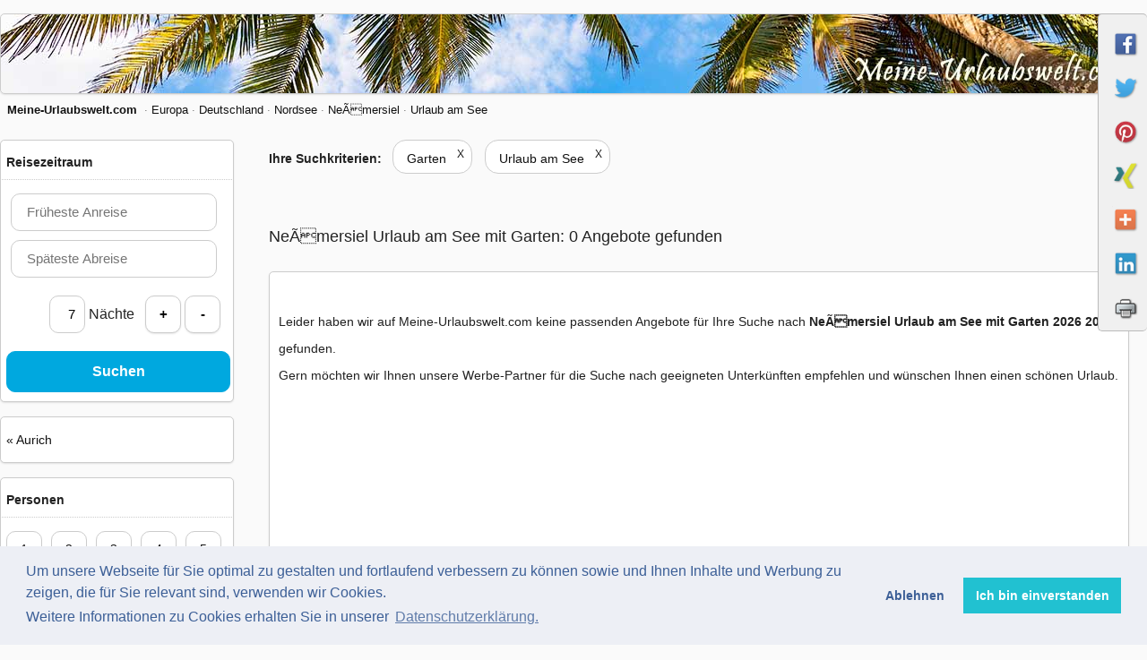

--- FILE ---
content_type: text/html; charset=UTF-8
request_url: https://www.meine-urlaubswelt.com/unterregion/nessmersiel/urlaubsthemen/urlaub_am_see/?ausstattung=24
body_size: 6315
content:
<!DOCTYPE html>

<html xmlns="http://www.w3.org/1999/xhtml" lang="de">
<head>
<meta http-equiv="content-type" content="text/html; charset=UTF-8" />


<link rel="stylesheet" type="text/css" href="https://cdn.jsdelivr.net/npm/cookieconsent@3/build/cookieconsent.min.css" />



<base href="https://www.meine-urlaubswelt.com/"><title>&#9655;   NeÃmersiel Urlaub am See mit Garten &#10004; 2026 2027   </title>

<link rel="stylesheet" href="https://www.meine-urlaubswelt.com/style.css" type="text/css" />
<meta name="viewport" content="width=device-width, initial-scale=0.8, maximum-scale=1">

<script  src="https://www.meine-urlaubswelt.com/akt_kalender.js"></script>
<script>
  function toggle(id){
    var e = document.getElementById(id);

    if (e.style.display == "none"){
       e.style.display = "";
    } else {
       e.style.display = "none";
    }

    var menu="m"+id;
    var e = document.getElementById(menu);

    if (e.style.display == "none"){
       e.style.display = "";
    } else {
       e.style.display = "none";
    }
  }
</script>

<script>
  function auf(id){
    var e = document.getElementById(id);

    if (e.style.display == "none" || e.style.display == "" ){
       e.style.display = "inline";
    } else {
       e.style.display = "none";
    }

    var menu="m"+id;
    var e = document.getElementById(menu);

    if (e.style.display == "none"){
       e.style.display = "inline";
    } else {
       e.style.display = "none";
    }

  }
</script>

<meta name="description" content="  Urlaub am See - NeÃmersiel Ferienwohnungen und Ferienh&auml;user &#10004; Ferienwohnung & Ferienhaus mit Garten &#10004; Angebote f&uuml;r Ihren Urlaub 2026  " />


<meta name="keywords" content=" Urlaub am See - NeÃmersiel Ferienwohnungen und Ferienh&auml;user &#10004; Ferienwohnung & Ferienhaus mit Garten &#10004; Angebote f&uuml;r Ihren Urlaub 2026 " />
<link rel="shortcut icon" href="https://www.meine-traum-ferienwohnung-buchen.de/bilder/mtfb.ico">

<meta name="robots" content=" index " />

<meta name="robots" content="follow" />


<link rel="canonical" href="https://www.meine-urlaubswelt.com/unterregion/nessmersiel/urlaubsthemen/urlaub_am_see/?ausstattung=24" />



</head>


<body>



<div class="main">


<div class="rechts grau">
</div>

<div class="head">
         </div>



<div class="s13 links mt10 mb10 grau">

        <div itemscope itemtype="http://data-vocabulary.org/Breadcrumb" class="links">&nbsp;<a itemprop="url" href="https://www.meine-urlaubswelt.com/" title="Meine-Urlaubswelt.com">
        <span itemprop="title"><b>Meine-Urlaubswelt.com</b></span></a></div>


<div itemscope itemtype="http://data-vocabulary.org/Breadcrumb"  class="links">&nbsp; &middot; <a  itemprop="url"  title="Europa Urlaubsangebote" href="https://www.meine-urlaubswelt.com/kontinent/europa/"><span itemprop="title">Europa</span></a></div><div itemscope itemtype="http://data-vocabulary.org/Breadcrumb"  class="links">&nbsp;&middot; <a  itemprop="url"  title="Deutschland Urlaubsangebote" href="https://www.meine-urlaubswelt.com/land/deutschland/"><span itemprop="title">Deutschland</span></a></div><div itemscope itemtype="http://data-vocabulary.org/Breadcrumb"  class="links">&nbsp;&middot; <a  itemprop="url"  title="Nordsee Urlaubsangebote" href="https://www.meine-urlaubswelt.com/region/nordsee/"><span itemprop="title">Nordsee</span></a></div><div itemscope itemtype="http://data-vocabulary.org/Breadcrumb"  class="links">&nbsp;&middot; <a  itemprop="url"  title="NeÃmersiel Urlaubsangebote" href="https://www.meine-urlaubswelt.com/unterregion/nessmersiel/"><span itemprop="title">NeÃmersiel</span></a></div><div itemscope itemtype="http://data-vocabulary.org/Breadcrumb"  class="links">&nbsp;&middot; <a  itemprop="url"  title="Urlaub am See Urlaubsangebote" href="https://www.meine-urlaubswelt.com/urlaubsthemen/urlaub_am_see/"><span itemprop="title">Urlaub am See</span></a></div></div> <br class="left"/><br />
<div class='such_menue_links '>



<div class="handysicht"><div id="suchnav"><img src="https://www.meine-urlaubswelt.com/bilder/meine-urlaubswelt.gif" style="margin-top:-10px; margin-left:-10px;" alt="Meine-Urlaubswelt.com">

<div class="trechts rechts">

<a href="javascript:auf('suchfilter')" title="aktuelle Suche verfeinern" class="s16"><img class="rechts pl10" src="https://www.meine-urlaubswelt.com/bilder/menue.gif" alt="Suchmen&uuml; anzeigen"><b>Ergebnisse verfeinern</b></a></div></div>
</div>







<div id="suchfilter" style="display: ">




<div class="handysicht">

<div id="suchnavzw">

<img src="https://www.meine-urlaubswelt.com/bilder/meine-urlaubswelt.gif" style="margin-top:-10px; margin-left:-10px;" alt="Meine-Urlaubswelt.com">

<div class="trechts rechts">

<a href="javascript:auf('suchfilter')" title="aktuelle Suche verfeinern" class="s16"><img class="rechts pl10" src="https://www.meine-urlaubswelt.com/bilder/menue.gif" alt="Suchmen&uuml; anzeigen"><b>Men&uuml; schlie&szlig;en</b></a></div>

</div>
<br/><br/><br/> <br/> <br/>
</div>





<div class="suchmenue">
<div class="p5 such-oben">Reisezeitraum</div>

<form action="https://www.meine-urlaubswelt.com/unterregion/nessmersiel/urlaubsthemen/urlaub_am_see/" method="get" style="margin-top:0px;">
<script>
    var element = null;
    var zahl = 0;
    var step = 1;

    function increment(){
        element = document.getElementsByName("dauer");
        zahl = parseInt(element[0].value);
        element[0].value = zahl+step;
    };

    function decrement(){
        element = document.getElementsByName("dauer");
        zahl = parseInt(element[0].value);
        element[0].value = zahl-step;
    };

</script>

<div class="p5 ml5 mt10">
<input class='rund s15 p5 lh30 w95' placeholder=" &nbsp; Fr&uuml;heste Anreise" name="anreise" value="" onclick="displayDatePicker('anreise')" /></div>
<div class="p5 ml5">
<input class='rund s15 p5 lh30 w95 mb10' placeholder=" &nbsp; Sp&auml;teste Abreise" name="abreise" value="" onclick="displayDatePicker('abreise')" /></div>


<div class="p5 trechts ml5 s16">

 <input class='rund s15 p5 pr10 lh30 w40 mb10 trechts'  name="dauer" value="7" />
N&auml;chte       &nbsp;
<input class="rund lh30 p5 s15 w40 hgw bold schatten" type="button" name="plus" value="+" onclick="increment()">
<input class="rund lh30 p5 s15 w40 hgw bold schatten" type="button" name="minus" value="-" onclick="decrement()">
&nbsp;
</div>


<input type="hidden" name="datum" value="akt" />
<div class="p5 trechts">
<input class="button s16 rund p10 w100" type="submit"  Value="Suchen"></div>
<br class="right handysicht" />
<input type="hidden" name="ausstattung" value="24"></input>

</form>
</div>

<br />

<div class="suchmenue ">
<div class="p5 lh30 such-auswahl"><a   rel="nofollow"   href="https://www.meine-urlaubswelt.com/unterregion/aurich/urlaubsthemen/urlaub_am_see/?ausstattung=24" title="Aurich - alle  Ferienwohnungen und Ferienh&auml;user mit Garten"> &laquo; Aurich</a>         <span class="handysicht rechts">

         <a href="javascript:auf('regin')"><div class="p5"><span class=\"bold italic blau\">weitere...</span></div></a>


         </span></div><div id="regin" style="display: ">

         </div>
</div>


<br /><div class="suchmenue">
<div class="p5 such-oben">Personen</div>

<a class="p5 links quun  "  rel="nofollow"   href="https://www.meine-urlaubswelt.com/unterregion/nessmersiel/urlaubsthemen/urlaub_am_see/?ausstattung=24&personen=1" title="Ferienh&auml;user und Ferienwohungen f&uuml;r 1 Person  NeÃmersiel"><div class="p5 rund such-auswahl w40 tcenter">1</div></a><a class="p5 links quun  "  rel="nofollow"   href="https://www.meine-urlaubswelt.com/unterregion/nessmersiel/urlaubsthemen/urlaub_am_see/?ausstattung=24&personen=2" title="Ferienh&auml;user und Ferienwohungen f&uuml;r  2 Personen  NeÃmersiel"><div class="p5 rund such-auswahl w40 tcenter">2</div></a><a class="p5 links quun  "  rel="nofollow"   href="https://www.meine-urlaubswelt.com/unterregion/nessmersiel/urlaubsthemen/urlaub_am_see/?ausstattung=24&personen=3" title="Ferienh&auml;user und Ferienwohungen f&uuml;r  3 Personen  NeÃmersiel"><div class="p5 rund such-auswahl w40 tcenter">3</div></a><a class="p5 links quun  "  rel="nofollow"   href="https://www.meine-urlaubswelt.com/unterregion/nessmersiel/urlaubsthemen/urlaub_am_see/?ausstattung=24&personen=4" title="Ferienh&auml;user und Ferienwohungen f&uuml;r  4 Personen  NeÃmersiel"><div class="p5 rund such-auswahl w40 tcenter">4</div></a><a class="p5 links quun  "  rel="nofollow"   href="https://www.meine-urlaubswelt.com/unterregion/nessmersiel/urlaubsthemen/urlaub_am_see/?ausstattung=24&personen=5" title="Ferienh&auml;user und Ferienwohungen f&uuml;r  5 Personen  NeÃmersiel"><div class="p5 rund such-auswahl w40 tcenter">5</div></a><a class="p5 links quob  "  rel="nofollow"   href="https://www.meine-urlaubswelt.com/unterregion/nessmersiel/urlaubsthemen/urlaub_am_see/?ausstattung=24&personen=6" title="Ferienh&auml;user und Ferienwohungen f&uuml;r  6 Personen  NeÃmersiel"><div class="p5 rund such-auswahl w40 tcenter">6</div></a><a class="p5 links quob  "  rel="nofollow"   href="https://www.meine-urlaubswelt.com/unterregion/nessmersiel/urlaubsthemen/urlaub_am_see/?ausstattung=24&personen=7" title="Ferienh&auml;user und Ferienwohungen f&uuml;r  7 Personen  NeÃmersiel"><div class="p5 rund such-auswahl w40 tcenter">7</div></a><a class="p5 links quob  "  rel="nofollow"   href="https://www.meine-urlaubswelt.com/unterregion/nessmersiel/urlaubsthemen/urlaub_am_see/?ausstattung=24&personen=8" title="Ferienh&auml;user und Ferienwohungen f&uuml;r  8 Personen  NeÃmersiel"><div class="p5 rund such-auswahl w40 tcenter">8</div></a><a class="p5 links quob  "  rel="nofollow"   href="https://www.meine-urlaubswelt.com/unterregion/nessmersiel/urlaubsthemen/urlaub_am_see/?ausstattung=24&personen=9" title="Ferienh&auml;user und Ferienwohungen f&uuml;r  9 Personen  NeÃmersiel"><div class="p5 rund such-auswahl w40 tcenter">9</div></a><a class="p5 links quob  "  rel="nofollow"   href="https://www.meine-urlaubswelt.com/unterregion/nessmersiel/urlaubsthemen/urlaub_am_see/?ausstattung=24&personen=10" title="Ferienh&auml;user und Ferienwohungen f&uuml;r  10 Personen  NeÃmersiel"><div class="p5 rund such-auswahl w40 tcenter">10+</div></a><br class="left" />
</div>


<br /><div class="suchmenue">
<div class="p5 such-oben">Schlafzimmer</div>
         <a class="p5 links quun  "  rel="nofollow"   href="https://www.meine-urlaubswelt.com/unterregion/nessmersiel/urlaubsthemen/urlaub_am_see/?ausstattung=24&schlafzimmer=1" title="Ferienh&auml;user und Ferienwohungen mit mindestens 1 Schlafzimmer  NeÃmersiel"><div class="p5 rund such-auswahl w40 tcenter">1</div></a><a class="p5 links quun  "  rel="nofollow"   href="https://www.meine-urlaubswelt.com/unterregion/nessmersiel/urlaubsthemen/urlaub_am_see/?ausstattung=24&schlafzimmer=2" title="Ferienh&auml;user und Ferienwohungen mit mindestens  2 Schlafzimmern  NeÃmersiel"><div class="p5 rund such-auswahl w40 tcenter">2</div></a><a class="p5 links quun  "  rel="nofollow"   href="https://www.meine-urlaubswelt.com/unterregion/nessmersiel/urlaubsthemen/urlaub_am_see/?ausstattung=24&schlafzimmer=3" title="Ferienh&auml;user und Ferienwohungen mit mindestens  3 Schlafzimmern  NeÃmersiel"><div class="p5 rund such-auswahl w40 tcenter">3</div></a><a class="p5 links quun  "  rel="nofollow"   href="https://www.meine-urlaubswelt.com/unterregion/nessmersiel/urlaubsthemen/urlaub_am_see/?ausstattung=24&schlafzimmer=4" title="Ferienh&auml;user und Ferienwohungen mit mindestens  4 Schlafzimmern  NeÃmersiel"><div class="p5 rund such-auswahl w40 tcenter">4</div></a><a class="p5 links quun  "  rel="nofollow"   href="https://www.meine-urlaubswelt.com/unterregion/nessmersiel/urlaubsthemen/urlaub_am_see/?ausstattung=24&schlafzimmer=5" title="Ferienh&auml;user und Ferienwohungen mit mindestens  5 Schlafzimmern  NeÃmersiel"><div class="p5 rund such-auswahl w40 tcenter">5</div></a><a class="p5 links quob  "  rel="nofollow"   href="https://www.meine-urlaubswelt.com/unterregion/nessmersiel/urlaubsthemen/urlaub_am_see/?ausstattung=24&schlafzimmer=6" title="Ferienh&auml;user und Ferienwohungen mit mindestens  6 Schlafzimmern  NeÃmersiel"><div class="p5 rund such-auswahl w40 tcenter">6</div></a><a class="p5 links quob  "  rel="nofollow"   href="https://www.meine-urlaubswelt.com/unterregion/nessmersiel/urlaubsthemen/urlaub_am_see/?ausstattung=24&schlafzimmer=7" title="Ferienh&auml;user und Ferienwohungen mit mindestens  7 Schlafzimmern  NeÃmersiel"><div class="p5 rund such-auswahl w40 tcenter">7</div></a><a class="p5 links quob  "  rel="nofollow"   href="https://www.meine-urlaubswelt.com/unterregion/nessmersiel/urlaubsthemen/urlaub_am_see/?ausstattung=24&schlafzimmer=8" title="Ferienh&auml;user und Ferienwohungen mit mindestens  8 Schlafzimmern  NeÃmersiel"><div class="p5 rund such-auswahl w40 tcenter">8</div></a><a class="p5 links quob  "  rel="nofollow"   href="https://www.meine-urlaubswelt.com/unterregion/nessmersiel/urlaubsthemen/urlaub_am_see/?ausstattung=24&schlafzimmer=9" title="Ferienh&auml;user und Ferienwohungen mit mindestens  9 Schlafzimmern  NeÃmersiel"><div class="p5 rund such-auswahl w40 tcenter">9</div></a><a class="p5 links quob  "  rel="nofollow"   href="https://www.meine-urlaubswelt.com/unterregion/nessmersiel/urlaubsthemen/urlaub_am_see/?ausstattung=24&schlafzimmer=10" title="Ferienh&auml;user und Ferienwohungen mit mindestens  10 Schlafzimmern  NeÃmersiel"><div class="p5 rund such-auswahl w40 tcenter">10+</div></a><br class="left" />


</div>




        <br /><div class="suchmenue">
         <div class="p5 such-oben"><a href="javascript:auf('ausstattung')"><span class="handysicht  p5">&#x2B07;&#x2B07; </span> Ausstattung


         </a></div><div id="ausstattung" style="display: ">

                  <a href="javascript:auf('ausstattung')" class="handysicht"><div class="p5 such-auswahl such-unten grau">   &nbsp;
         <span class="rechts">
          schlie&szlig;en &#x2B06;&#x2B06;
         </span>
         </div></a>

         </div></div>

        <br /><div class="suchmenue">
         <div class="p5 such-oben"><a href="javascript:auf('reisende')"><span class="handysicht  p5">&#x2B07;&#x2B07; </span> Urlaub f&uuml;r
         </a>


         </div><div id="reisende" style="display: ">

                  <a href="javascript:auf('reisende')" class="handysicht"><div class="p5 such-auswahl such-unten grau">   &nbsp;
         <span class="rechts">
          schlie&szlig;en &#x2B06;&#x2B06;
         </span>
         </div></a>

         </div></div>

        <br /><div class="suchmenue">
         <div class="p5 such-oben"><a href="javascript:auf('lage')"><span class="handysicht  p5">&#x2B07;&#x2B07; </span> Lage

         </a>
         </div><div id="lage" style="display: ">
         
         <a href="javascript:auf('lage')" class="handysicht"><div class="p5 such-auswahl such-unten grau">   &nbsp;
         <span class="rechts">
          schlie&szlig;en &#x2B06;&#x2B06;
         </span>
         </div></a>

         </div></div>

        <br /><div class="suchmenue">
         <div class="p5 such-oben"><a href="javascript:auf('meer')"><span class="handysicht  p5">&#x2B07;&#x2B07; </span> Entfernung zum Meer
         </a>


         </div><div id="meer" style="display: ">
         <a    rel="nofollow"     href="https://www.meine-urlaubswelt.com/unterregion/nessmersiel/urlaubsthemen/urlaub_am_see/?ausstattung=24&meer=100" title="maximal 100 Meter bis zum Meer "><div class="p5 such-auswahl"> bis 100 Meter </div></a><a    rel="nofollow"     href="https://www.meine-urlaubswelt.com/unterregion/nessmersiel/urlaubsthemen/urlaub_am_see/?ausstattung=24&meer=500" title="maximal 500 Meter bis zum Meer "><div class="p5 such-auswahl"> bis 500 Meter </div></a><a    rel="nofollow"     href="https://www.meine-urlaubswelt.com/unterregion/nessmersiel/urlaubsthemen/urlaub_am_see/?ausstattung=24&meer=1000" title="maximal 1 km bis zum Meer "><div class="p5 such-auswahl"> bis 1 km </div></a><a    rel="nofollow"     href="https://www.meine-urlaubswelt.com/unterregion/nessmersiel/urlaubsthemen/urlaub_am_see/?ausstattung=24&meer=5000" title="maximal 5 km bis zum Meer "><div class="p5 such-auswahl"> bis 5 km </div></a><a    rel="nofollow"     href="https://www.meine-urlaubswelt.com/unterregion/nessmersiel/urlaubsthemen/urlaub_am_see/?ausstattung=24&meer=25000" title="maximal 25 km bis zum Meer "><div class="p5 such-auswahl"> bis 25 km </div></a>         <a href="javascript:auf('meer')" class="handysicht"><div class="p5 such-auswahl such-unten grau">   &nbsp;
         <span class="rechts">
          schlie&szlig;en &#x2B06;&#x2B06;
         </span>
         </div></a>

         </div></div>

        <br /><div class="suchmenue">
         <div class="p5 such-oben"><a href="javascript:auf('see')"><span class="handysicht  p5">&#x2B07;&#x2B07; </span> Entfernung zum See

         </a>
         </div><div id="see" style="display: ">
         <a    rel="nofollow"     href="https://www.meine-urlaubswelt.com/unterregion/nessmersiel/urlaubsthemen/urlaub_am_see/?ausstattung=24&see=100" title="maximal 100 Meter bis zum See "><div class="p5 such-auswahl"> bis 100 Meter </div></a><a    rel="nofollow"     href="https://www.meine-urlaubswelt.com/unterregion/nessmersiel/urlaubsthemen/urlaub_am_see/?ausstattung=24&see=500" title="maximal 500 Meter bis zum See "><div class="p5 such-auswahl"> bis 500 Meter </div></a><a    rel="nofollow"     href="https://www.meine-urlaubswelt.com/unterregion/nessmersiel/urlaubsthemen/urlaub_am_see/?ausstattung=24&see=1000" title="maximal 1 km bis zum See "><div class="p5 such-auswahl"> bis 1 km </div></a><a    rel="nofollow"     href="https://www.meine-urlaubswelt.com/unterregion/nessmersiel/urlaubsthemen/urlaub_am_see/?ausstattung=24&see=5000" title="maximal 5 km bis zum See "><div class="p5 such-auswahl"> bis 5 km </div></a><a    rel="nofollow"     href="https://www.meine-urlaubswelt.com/unterregion/nessmersiel/urlaubsthemen/urlaub_am_see/?ausstattung=24&see=25000" title="maximal 25 km bis zum See "><div class="p5 such-auswahl"> bis 25 km </div></a>         <a href="javascript:auf('see')" class="handysicht"><div class="p5 such-auswahl such-unten grau">   &nbsp;
         <span class="rechts">
          schlie&szlig;en &#x2B06;&#x2B06;
         </span>
         </div></a>

         </div></div>

        <br /><div class="suchmenue">
         <div class="p5 such-oben"><a href="javascript:auf('lift')"><span class="handysicht  p5">&#x2B07;&#x2B07; </span> Entfernung zum Lift </a></div><div id="lift" style="display: ">

         <a    rel="nofollow"    href="https://www.meine-urlaubswelt.com/unterregion/nessmersiel/urlaubsthemen/urlaub_am_see/?ausstattung=24&lift=100" title="maximal 100 Meter bis zum Lift "><div class="p5 such-auswahl"> bis 100 Meter </div></a><a    rel="nofollow"    href="https://www.meine-urlaubswelt.com/unterregion/nessmersiel/urlaubsthemen/urlaub_am_see/?ausstattung=24&lift=500" title="maximal 500 Meter bis zum Lift "><div class="p5 such-auswahl"> bis 500 Meter </div></a><a    rel="nofollow"    href="https://www.meine-urlaubswelt.com/unterregion/nessmersiel/urlaubsthemen/urlaub_am_see/?ausstattung=24&lift=1000" title="maximal 1 km bis zum Lift "><div class="p5 such-auswahl"> bis 1 km </div></a><a    rel="nofollow"    href="https://www.meine-urlaubswelt.com/unterregion/nessmersiel/urlaubsthemen/urlaub_am_see/?ausstattung=24&lift=5000" title="maximal 5 km bis zum Lift "><div class="p5 such-auswahl"> bis 5 km </div></a><a    rel="nofollow"    href="https://www.meine-urlaubswelt.com/unterregion/nessmersiel/urlaubsthemen/urlaub_am_see/?ausstattung=24&lift=25000" title="maximal 25 km bis zum Lift "><div class="p5 such-auswahl"> bis 25 km </div></a>         <a href="javascript:auf('lift')" class="handysicht"><div class="p5 such-auswahl such-unten grau">   &nbsp;
         <span class="rechts">
          schlie&szlig;en &#x2B06;&#x2B06;
         </span>
         </div></a>

         </div></div>

        <br /><div class="suchmenue">
         <div class="p5 such-oben"><a href="javascript:auf('urlaubsthemen')"><span class="handysicht  p5">&#x2B07;&#x2B07; </span> Urlaubsthemen

         </a>
         </div><div id="urlaubsthemen" style="display: ">
                  <a href="javascript:auf('urlaubsthemen')" class="handysicht"><div class="p5 such-auswahl such-unten grau">   &nbsp;
         <span class="rechts">
          schlie&szlig;en &#x2B06;&#x2B06;
         </span>
         </div></a>

         </div></div>

        <br /><div class="suchmenue">
         <div class="p5 such-oben"><a href="javascript:auf('unterkunft')"><span class="handysicht  p5">&#x2B07;&#x2B07; </span> Unterkunftsarten</a>
          </div><div id="unterkunft" style="display: ">
                  <a href="javascript:auf('unterkunft')" class="handysicht"><div class="p5 such-auswahl such-unten grau">   &nbsp;
         <span class="rechts">
          schlie&szlig;en &#x2B06;&#x2B06;
         </span>
         </div></a>

         </div></div>

        <br /><div class="suchmenue">
         <div class="p5 such-oben"><a href="javascript:auf('service')"><span class="handysicht  p5">&#x2B07;&#x2B07; </span>  Service</a>
          </div><div id="service" style="display: ">
                  <a href="javascript:auf('service')" class="handysicht"><div class="p5 such-auswahl such-unten grau">   &nbsp;
         <span class="rechts">
          schlie&szlig;en &#x2B06;&#x2B06;
         </span>
         </div></a>

         </div></div>

<br/>

<div class="suchmenue handyinv">
<div class="p5 such-oben">Anzeigen & Partner</div>
<div class="tcenter p5">


</div>
</div>

<br  />
<div class="suchmenue handyinv">
<div class="p5 such-oben">Beliebte Suchen</div>


</div>

<div class="handysicht trechts rechts p10">

<br/>
<br/>

<a href="javascript:auf('suchfilter')" title="aktuelle Suche verfeinern" class="s16"><img class="rechts pl10" src="https://www.meine-urlaubswelt.com/bilder/menue.gif" alt="Suchmen&uuml; anzeigen"><span class="bold">Suchmen&uuml; schlie&szlig;en</span></a></div>

</div></div><div class='ergebnisse_rechts'>
<div class="mb10">

<a href="javascript:auf('suchfilter')" title="aktuelle Suche verfeinern" class="s16 handysicht"><img class="rechts pl10" src="https://www.meine-urlaubswelt.com/bilder/menue.gif" alt="Suchmen&uuml; anzeigen"><b>Suche verfeinern</b></a>



<b>Ihre Suchkriterien:</b> &nbsp; 
                                 <span class="suchblase">
                                 <a class="suchblaselink"  href="https://www.meine-urlaubswelt.com/unterregion/nessmersiel/urlaubsthemen/urlaub_am_see/" title="Garten l&ouml;schen"> Garten &nbsp; <sup>&Chi;</sup> &nbsp;</a></span> <span class="suchblase">
         <a class="suchblaselink"  href="https://www.meine-urlaubswelt.com/unterregion/nessmersiel/?ausstattung=24"  title="Urlaub am See l&ouml;schen">
         Urlaub am See  &nbsp; <sup>&Chi;</sup> &nbsp;</a></span><div style="margin-bottom:50px;"></div>
</div><div><h1> NeÃmersiel  Urlaub am See     mit Garten:  0 Angebote gefunden</h1><br /></div>
<div class="ergebnis"  style="position:relative">
<div class="such-oben-praes lh30" >  <br />Leider haben wir auf Meine-Urlaubswelt.com keine passenden Angebote f&uuml;r Ihre Suche nach <b> NeÃmersiel Urlaub am See mit Garten  2026 2027 </b> gefunden.<br />Gern m&ouml;chten wir Ihnen unsere Werbe-Partner f&uuml;r die Suche nach geeigneten Unterk&uuml;nften empfehlen und w&uuml;nschen Ihnen einen sch&ouml;nen Urlaub.<br /><br /><a rel="nofollow" class="links p25 b0" href="https://www.awin1.com/cread.php?s=2370558&v=9158&q=320418&r=399669" target="_blank" title="Ferienh&auml;user an der Nordsee"><img src="https://www.awin1.com/cshow.php?s=2370558&v=9158&q=320418&r=399669" alt="Ferienwohnungen an der Nordsee"></a><a rel="nofollow" class="links p25 b0" href="https://www.awin1.com/cread.php?s=1030896&v=9142&q=318270&r=399669" target="_blank" title="Ferienh&auml;user an der Nordsee"><img src="https://www.awin1.com/cshow.php?s=1030896&v=9142&q=318270&r=399669" alt="Ferienwohnungen an der Nordsee"></a><a rel="nofollow" class="links p25 b0" href="https://www.awin1.com/cread.php?s=2076532&v=11644&q=326881&r=399669" target="_blank" title="Ferienh&auml;user an der Nordsee"><img src="https://www.awin1.com/cshow.php?s=2076532&v=11644&q=326881&r=399669" alt="Ferienwohnungen an der Nordsee"></a><br clear="all"/><br /><br /><p align="right" style="font-size:9px; line-height:10px; margin:3px; margin-top:-11px;">
Ferienwohnungen und Ferienh&auml;user - Anzeigen </p>
<ins class="adsbygoogle"
     style="display:block"
     data-ad-format="fluid"
     data-ad-layout-key="-c1+6m+8-nq+1gg"
     data-ad-client="ca-pub-3883879988544433"
     data-ad-slot="9365123517"></ins>
<script>
     (adsbygoogle = window.adsbygoogle || []).push({});
</script>
<br />
<ins class="adsbygoogle"
     style="display:block"
     data-ad-format="fluid"
     data-ad-layout-key="-c1+6m+8-nq+1gg"
     data-ad-client="ca-pub-3883879988544433"
     data-ad-slot="9365123517"></ins>
<script>
     (adsbygoogle = window.adsbygoogle || []).push({});
</script>
<br />
<ins class="adsbygoogle"
     style="display:block"
     data-ad-format="fluid"
     data-ad-layout-key="-c1+6m+8-nq+1gg"
     data-ad-client="ca-pub-3883879988544433"
     data-ad-slot="9365123517"></ins>
<script>
     (adsbygoogle = window.adsbygoogle || []).push({});
</script>
<br />



</div>
</div>
<br clear="all"/>
<br />

<br /><br /><br /><br /><div class="ergebnis handyinv">

<div class="such-oben-praes s13 lh30" ><h2>Beliebte Urlaubsregionen f&uuml;r Ihre Reise: </h2></div>
<h3>Beliebte Urlaubsl&auml;nder:</h3>

Entdecken Sie unsere beliebtesten Urlaubsl&auml;nder auf Meine-Urlaubswelt.com. Wie w&auml;re es mit einer Reise nach <a href="https://www.meine-urlaubswelt.com/land/deutschland/"  title="Deutschland Urlaub">Deutschland</a>, <a href="https://www.meine-urlaubswelt.com/land/frankreich/"  title="Frankreich Urlaub">Frankreich</a>, <a href="https://www.meine-urlaubswelt.com/land/oesterreich/"  title="Ãsterreich Urlaub">Ãsterreich</a>, <a href="https://www.meine-urlaubswelt.com/land/niederlande/"  title="Niederlande Urlaub">Niederlande</a>, <a href="https://www.meine-urlaubswelt.com/land/polen/"  title="Polen Urlaub">Polen</a> oder <a href="https://www.meine-urlaubswelt.com/land/italien/"  title="Italien Urlaub">Italien</a>? Aber auch <a href="https://www.meine-urlaubswelt.com/land/spanien/"  title="Spanien Urlaub">Spanien</a>, <a href="https://www.meine-urlaubswelt.com/land/portugal/"  title="Portugal Urlaub">Portugal</a>, <a href="https://www.meine-urlaubswelt.com/land/tschechische_republik/"  title="Tschechische Republik Urlaub">Tschechische Republik</a>, <a href="https://www.meine-urlaubswelt.com/land/griechenland/"  title="Griechenland Urlaub">Griechenland</a>, <a href="https://www.meine-urlaubswelt.com/land/grossbritannien/"  title="Grossbritannien Urlaub">Grossbritannien</a>, <a href="https://www.meine-urlaubswelt.com/land/kroatien/"  title="Kroatien Urlaub">Kroatien</a>, <a href="https://www.meine-urlaubswelt.com/land/ungarn/"  title="Ungarn Urlaub">Ungarn</a>, <a href="https://www.meine-urlaubswelt.com/land/schweden/"  title="Schweden Urlaub">Schweden</a>, <a href="https://www.meine-urlaubswelt.com/land/tuerkei/"  title="TÃ¼rkei Urlaub">TÃ¼rkei</a>, <a href="https://www.meine-urlaubswelt.com/land/bulgarien/"  title="Bulgarien Urlaub">Bulgarien</a>, <a href="https://www.meine-urlaubswelt.com/land/usa/"  title="USA Urlaub">USA</a>, <a href="https://www.meine-urlaubswelt.com/land/litauen/"  title="Litauen Urlaub">Litauen</a>, <a href="https://www.meine-urlaubswelt.com/land/rumaenien/"  title="RumÃ¤nien Urlaub">RumÃ¤nien</a>, <a href="https://www.meine-urlaubswelt.com/land/suedafrika/"  title="SÃ¼dafrika Urlaub">SÃ¼dafrika</a>, <a href="https://www.meine-urlaubswelt.com/land/guadeloupe/"  title="Guadeloupe Urlaub">Guadeloupe</a>, <a href="https://www.meine-urlaubswelt.com/land/thailand/"  title="Thailand Urlaub">Thailand</a>, <a href="https://www.meine-urlaubswelt.com/land/brasilien/"  title="Brasilien Urlaub">Brasilien</a> und <a href="https://www.meine-urlaubswelt.com/land/paraguay/"  title="Paraguay Urlaub">Paraguay</a> sind sch&ouml;ne L&auml;nder. <h3>Beliebte Ferienzeiten: </h3>

Viele Urlauber sind auf der Suche nach Unterk&uuml;nften f&uuml;r einem g&uuml;nstigen <a href="https://www.meine-urlaubswelt.com/urlaubszeiten/last_minute/" title="Urlaub Last Minute">Last Minute Urlaub</a> oder einer Reise &uuml;ber die Feiertage. Besonders <a href="https://www.meine-urlaubswelt.com/unterregion/nessmersiel/urlaubszeiten/weihnachten/"  title="Urlaub NeÃmersiel Weihnachten 2023">Weihnachten 2023</a>, <a href="https://www.meine-urlaubswelt.com/unterregion/nessmersiel/urlaubszeiten/silvester/"  title="Urlaub NeÃmersiel Silvester 2023 / 2024">Silvester 2023 / 2024</a>, <a href="https://www.meine-urlaubswelt.com/unterregion/nessmersiel/urlaubszeiten/ostern/"  title="Urlaub NeÃmersiel Ostern 2023">Ostern 2023</a>, <a href="https://www.meine-urlaubswelt.com/unterregion/nessmersiel/urlaubszeiten/christi_himmelfahrt/"  title="Urlaub NeÃmersiel Christi Himmelfahrt 2023">Christi Himmelfahrt 2023</a> und <a href="https://www.meine-urlaubswelt.com/unterregion/nessmersiel/urlaubszeiten/pfingsten/"  title="Urlaub NeÃmersiel Pfingsten 2023">Pfingsten 2023</a> sind sehr beliebte Reisezeiten. Aber auch verl&auml;ngerte Wochenende  <a href="https://www.meine-urlaubswelt.com/unterregion/nessmersiel/urlaubszeiten/tag_der_dt__einheit/"  title="Urlaub NeÃmersiel Tag der Dt. Einheit 2023">Tag der Dt. Einheit 2023</a>, <a href="https://www.meine-urlaubswelt.com/unterregion/nessmersiel/urlaubszeiten/maria_himmelfahrt/"  title="Urlaub NeÃmersiel Maria Himmelfahrt 2023">Maria Himmelfahrt 2023</a>, <a href="https://www.meine-urlaubswelt.com/unterregion/nessmersiel/urlaubszeiten/fronleichnam/"  title="Urlaub NeÃmersiel Fronleichnam 2023">Fronleichnam 2023</a>, <br />


</div>
<br /><br /><div class="ergebnis handyinv"><h2>Urlaub  NeÃmersiel 2026 / 2027  -  Ferienwohnungen und Ferienh&auml;user       mit Garten     </h2><br />  Ein sch&ouml;ner Garten im Urlaub am See  NeÃmersiel l&auml;d zum Verweilen und Entspannen ein.
       <br /><br /></div></div>
<br class="all" />

<br />


         <div class="socialmedia handyinv">

         <a target="_blank" class="handyinv"   href="https://www.facebook.com/sharer/sharer.php?u=https%3A%2F%2Fwww.meine-urlaubswelt.com%2Funterregion%2Fnessmersiel%2Furlaubsthemen%2Furlaub_am_see%2F%3Fausstattung%3D24"  rel="nofollow" title="Bei Facebook teilen"><img class=" img_soc "  src="https://www.meine-urlaubswelt.com/bilder/facebook.gif" alt="Bei Facebook teilen"></a>

         <a target="_blank"  class="handyinv"  href="https://twitter.com/intent/tweet?text=+Ne%C3%83%C2%9Fmersiel+Urlaub+am+See+mit+Garten+%26%2310004%3B+2026+2027+&url=https%3A%2F%2Fwww.meine-urlaubswelt.com%2Funterregion%2Fnessmersiel%2Furlaubsthemen%2Furlaub_am_see%2F%3Fausstattung%3D24"  rel="nofollow" title="Bei Twitter teilen"><img class=" img_soc "  src="https://www.meine-urlaubswelt.com/bilder/twitter.gif" alt="Bei Twitter teilen"></a>

         <a target="_blank"  class="handyinv"  href="https://www.pinterest.com/pin/create/link/?url=https%3A%2F%2Fwww.meine-urlaubswelt.com%2Funterregion%2Fnessmersiel%2Furlaubsthemen%2Furlaub_am_see%2F%3Fausstattung%3D24&amp;media=https%3A%2F%2Fwww.meine-traum-ferienwohnung-buchen.de%2Fbilder%2Fmtfb.gif&amp;description=Meine-Traum-Ferienwohnung-buchen.de+-++Ne%C3%83%C2%9Fmersiel+Urlaub+am+See+mit+Garten+%26%2310004%3B+2026+2027+"  rel="nofollow" title="Bei Pinterest pinnen"><img  class="  img_soc " src="https://www.meine-urlaubswelt.com/bilder/pinterest.gif" alt="Bei Pinterest pinnen"></a>

         <a target="_blank"  class="handyinv"  href="https://www.xing.com/social_plugins/share?url=https%3A%2F%2Fwww.meine-urlaubswelt.com%2Funterregion%2Fnessmersiel%2Furlaubsthemen%2Furlaub_am_see%2F%3Fausstattung%3D24"  rel="nofollow" title="Bei XING teilen"><img class=" img_soc "  src="https://www.meine-urlaubswelt.com/bilder/xing.gif" alt="Bei Xing teilen"></a>

         <a target="_blank" class="handyinv"  href="http://api.addthis.com/oexchange/0.8/offer?url=https%3A%2F%2Fwww.meine-urlaubswelt.com%2Funterregion%2Fnessmersiel%2Furlaubsthemen%2Furlaub_am_see%2F%3Fausstattung%3D24"  rel="nofollow" title="Bei AddThis teilen"><img   class="  img_soc " src="https://www.meine-urlaubswelt.com/bilder/addthis.gif" alt="Bei Addthis teilen"></a>


         <a target="_blank"  class="handyinv"  href="https://www.linkedin.com/shareArticle?mini=true&amp;summary=Meine-Traum-Ferienwohnung-buchen.de+-++Ne%C3%83%C2%9Fmersiel+Urlaub+am+See+mit+Garten+%26%2310004%3B+2026+2027+&amp;title=+Ne%C3%83%C2%9Fmersiel+Urlaub+am+See+mit+Garten+%26%2310004%3B+2026+2027+&amp;url=https%3A%2F%2Fwww.meine-urlaubswelt.com%2Funterregion%2Fnessmersiel%2Furlaubsthemen%2Furlaub_am_see%2F%3Fausstattung%3D24"  rel="nofollow" title="Bei LinkedIn teilen"><img class=" img_soc "  src="https://www.meine-urlaubswelt.com/bilder/linkedin.gif" alt="Bei LinkedIn teilen"></a>


         <a target="_blank" class="handyinv" href="javascript:window.print();" rel="nofollow" title="Angebot drucken" ><img class=" img_soc " src="https://www.meine-urlaubswelt.com/bilder/drucken.gif" alt="Angebot Drucken"></a>



         <a target="_blank" class="handysicht" href="whatsapp://send?text=+Ne%C3%83%C2%9Fmersiel+Urlaub+am+See+mit+Garten+%26%2310004%3B+2026+2027+%20%20%20https%3A%2F%2Fwww.meine-urlaubswelt.com%2Funterregion%2Fnessmersiel%2Furlaubsthemen%2Furlaub_am_see%2F%3Fausstattung%3D24" rel="nofollow" title="Bei Whatsapp teilen" ><img class=" img_soc " src="https://www.meine-urlaubswelt.com/bilder/whatsapp.gif" alt="Bei Whatsapp teilen"></a>

         <a target="_blank" class="handysicht" href="threema://compose?text=+Ne%C3%83%C2%9Fmersiel+Urlaub+am+See+mit+Garten+%26%2310004%3B+2026+2027+%20%20%20https%3A%2F%2Fwww.meine-urlaubswelt.com%2Funterregion%2Fnessmersiel%2Furlaubsthemen%2Furlaub_am_see%2F%3Fausstattung%3D24" rel="nofollow" title="Bei Threema teilen" ><img class=" img_soc "  src="https://www.meine-urlaubswelt.com/bilder/threema.gif" alt="Bei Threema teilen">
         </a>

         <a target="_blank" class="handysicht" href="https://t.me/share/url?url=https%3A%2F%2Fwww.meine-urlaubswelt.com%2Funterregion%2Fnessmersiel%2Furlaubsthemen%2Furlaub_am_see%2F%3Fausstattung%3D24"  rel="nofollow" title="Bei Telegram teilen"  ><img class=" img_soc " src="https://www.meine-urlaubswelt.com/bilder/telegram.gif" alt="Bei Telegram teilen"></a>




         </div>

<br /><br /><br /><br />
<span class="grau klein">

</span> <div class="such-unten">

<img src="https://www.meine-urlaubswelt.com/bilder/meine-urlaubswelt.gif" class="links pr50 pt15 pl10" alt="Meine-Urlaubswelt.com">



<div class="footer links  pr50 pt15 pl10">

<h3>F&uuml;r Vermieter</h3><br>
<a  class="footer"  href="https://www.meine-traum-ferienwohnung-buchen.de/kostenlos_eintragen.html" title="Ferienhaus provisionsfrei einstellen bei Meine-Urlaubswelt.com">Ferienhaus provisionsfrei einstellen | Vermieter Login</a><br /> 
</div>



<div class="footer links  pr50 pt15 pl10">

<h3>Allgemeines</h3><br>

<a href="https://www.meine-urlaubswelt.com/kontakt.php" class="footer" rel="nofollow">H&auml;ufig gestellte Fragen</a><br />

<a href="https://www.meine-urlaubswelt.com/impressum.php" class="footer" rel="nofollow">Impressum &amp; Datenschutzerkl&auml;rung</a>

</div>


</div> <br class="all" /><br />
<br />

<script src="https://cdn.jsdelivr.net/npm/cookieconsent@3/build/cookieconsent.min.js" data-cfasync="false"></script>
<script>


window.cookieconsent.initialise({
  "palette": {
    "popup": {
      "background": "#edeff5",
      "text": "#3C5F97"
    },
    "button": {
      "background": "#21c1d1",
      "text": "#ffffff"
    }
  },
  "type": "opt-in",
  "content": {
    "message": "Um unsere Webseite f&uuml;r Sie optimal zu gestalten und fortlaufend verbessern zu k&ouml;nnen sowie und Ihnen Inhalte und Werbung zu zeigen, die f&uuml;r Sie relevant sind, verwenden wir Cookies.<br />Weitere Informationen zu Cookies erhalten Sie in unserer",
    "allow": "Ich bin einverstanden",
    "deny": "Ablehnen",
    "link": "Datenschutzerkl&auml;rung.",
    "href": "https://www.meine-urlaubswelt.com/impressum.php"
  },

onInitialise: function (status) {
 var type = this.options.type;
 var didConsent = this.hasConsented();
 if (type == 'opt-in' && didConsent) {
  // enable cookies

  var galerieSkript = document.createElement('script');
  galerieSkript.type = 'text/javascript';
  galerieSkript.src = '//pagead2.googlesyndication.com/pagead/js/adsbygoogle.js';
  document.getElementsByTagName('head')[0].appendChild(galerieSkript);

 }
 if (type == 'opt-out' && !didConsent) {
  // disable cookies
 }
},
onStatusChange: function(status, chosenBefore) {
 var type = this.options.type;
 var didConsent = this.hasConsented();
 if (type == 'opt-in' && didConsent) {
  // enable cookies
  var galerieSkript = document.createElement('script');
  galerieSkript.type = 'text/javascript';
  galerieSkript.src = '//pagead2.googlesyndication.com/pagead/js/adsbygoogle.js';
  document.getElementsByTagName('head')[0].appendChild(galerieSkript);

 }
 if (type == 'opt-out' && !didConsent) {
  // disable cookies
 }
},
onRevokeChoice: function() {
 var type = this.options.type;
 if (type == 'opt-in') {
  // disable cookies
 }
 if (type == 'opt-out') {
  // enable cookies
 }
}
});


</script></div>

<script>

var suchnav = document.getElementById('suchnav');

window.onscroll = function() {
       suchnav.style.display = ((window.pageYOffset || document.documentElement.scrollTop) > 150) ? 'block' : 'none';
};


</script>

</body></html>

--- FILE ---
content_type: text/css
request_url: https://www.meine-urlaubswelt.com/style.css
body_size: 5347
content:
body {
         margin:0;
         height: 100%;
         font-family: Verdana, Arial, sans-serif;
         font-size: 14px;
         color: #222222;
         background-color:#fafafa;
}



.handysicht{
         display: none;
}
.clear{
         display: none;
}

.socialmedia{
         top:15px;
         right:0px;
         width:55px;;
         height:355px;
         background-color:#f0f0f0;
         position:fixed;
         z-index:1000;
         padding-top:10px;
         padding-left:10px;
         border: 1px solid #bbbbbb;
         border-right: 0px;
         -webkit-border-radius: 5px;
         -moz-border-radius: 5px;
         border-radius: 5px;
}

.img_soc{
         width:30px;
         opacity:0.8;
         padding-top:8px;
         padding-bottom:8px;
         margin-left:5px;

}
.img_soc:hover{
         width:40px;
         opacity:1;
         padding-top:3px;
         padding-bottom:3px;
         margin-left:0px;
}



#mapid {
       width:785px;
       height:500px;
         border: 1px solid #cccccc;
         -webkit-border-radius: 5px;
         -moz-border-radius: 5px;
         border-radius: 5px;
        }

#suchnav {
       top:0px;
       left:0px;
       width:100%;
       height:70px;
       background-color:#f0f0f0;
       display:none;
       position:fixed;
       z-index:100;
       padding:15px;
       border-bottom: 2px groove #cccccc;
        }
#suchnavzw {
       top:0px;
       left:0px;
       width:100%;
       height:70px;
       background-color:#f0f0f0;
       position:fixed;
       z-index:100;
       padding:15px;
       border-bottom: 2px groove #cccccc;
}

#kontakt {
       display: none;
       top:0px;
       left:0px;
       width:100%;
       height:70px;
       background-color:#f0f0f0;
       position:fixed;
       z-index:100000000;
       padding:10px;
       border-bottom: 2px groove #cccccc;
}


.suchblase{
         display:inline-block;
         padding:8px;
         padding-left:15px;
         padding-right:0px;
         margin-right:10px;
         margin-bottom:10px;
         border: 1px solid #cccccc;
         -webkit-border-radius: 15px;
         -moz-border-radius: 15px;
         border-radius: 15px;
         background-color:#ffffff;
         font-size:14px;
}
a.suchblaselink:hover{
         color:#ff0000;
}


a {
         color: #111111;
         text-decoration: none;
}
a:hover {
         color: #00a8df;
}


.main{
         margin:0 auto;
         margin-top:0;
         height:100%;
         overflow: hidden;
         min-width: 350px;
         max-width: 1280px;
         background-color:#fafafa;
}


.head {
         margin:0 auto;
         overflow: hidden;
         min-width: 350px;
         max-width: 1280px;
         margin-top:15px;
         height:90px;
         background-image:url(bilder/kopf.jpg);
         background-position:top right;
         border: 1px solid #cccccc;
         -webkit-box-shadow:  0 1px 2px rgba(0, 0, 0, 0.1);
         -moz-box-shadow: 0 1px 2px rgba(0, 0, 0, 0.1);
         -o-box-shadow:  0 1px 2px rgba(0, 0, 0, 0.1);
         box-shadow:  0 1px 2px rgba(0, 0, 0, 0.1);
         -webkit-border-radius: 5px;
         -moz-border-radius: 5px;
         border-radius: 5px;
}

.banner {
         margin:0 auto;
         margin-top:50px;
         padding:3px;
         z-index:100;
         background: rgba(76, 175, 80, 0.6);
         font-weight:bold;
         float:right;
         text-align:right;
         zoom: 1;
         border: 0px ;

}

.rechts{ float:right;}
.rechtsa{ float:right;}
.links{ float:left;}

.trechts{ text-align:right;}
.tlinks{ text-align:left;}
.tcenter{ text-align:center;}

.grau{ color:#787878;}
a.grau { color:#787878;}
a.grau:hover{ color:#ff0000;}


.blau { color:#0097c8;}
a.blau { color:#0097c8;}
a.blau:hover{ color:#ff0000;}

.weiss{ color:#ffffff;}
.rot{ color:#ff0000;}

.s10{ font-size:10px;}
.s12{ font-size:12px;}
.s13{ font-size:13px;}
.s15{ font-size:15px;}
.s16{ font-size:16px;}
.s18{ font-size:18px;}
.s25{ font-size:25px;}
.s30{ font-size:30px;}

.lh15{ line-height:15px}
.lh20{ line-height:20px}
.lh25{ line-height:25px}
.lh30{ line-height:30px}
.lh45{ line-height:45px}

.b0{    border:0px;}


.m10{ margin:10px}
.ml5{ margin-left:5px}
.ml15{ margin-left:15px}
.mr10{ margin-right:10px}
.mr15{ margin-right:15px}
.mt10{ margin-top:10px}
.mt25{ margin-top:25px}
.mt35{ margin-top:35px}
.mt575{ margin-top:575px}
.mb10{ margin-bottom:10px}
.mb25{ margin-bottom:25px}
.mb10m{ margin-bottom:-10px}

.w40 { width:40px;}
.w45 { width:45%}
.w200{ width:300px;}
.w350{ width:350px;}
.w95{ width:95%;}
.w100{ width:100%;}
.w175{ width:175px;}
.mw200{ width:auto; }
.mw300{ min-width:330px;}

.p5 {  padding:5px; }
.p6 {  padding:6px; }
.p7 {  padding:7px; }
.p10 {  padding:10px; }
.p25 {  padding:25px; }
.p50 {  padding:50px; }

.pr4 {  padding-right:4px;}
.pr5 {  padding-right:5px;}
.pr9 {  padding-right:9px;}
.pr10 {  padding-right:10px;}
.pr15 {  padding-right:15px;}
.pr25 {  padding-right:25px; }
.pr50 {  padding-right:80px; }

.pl10 {  padding-left:10px;}
.pl13 {  padding-left:13px;}
.pl15 {  padding-left:15px;}
.pl25 {  padding-left:25px;}
.pl25t {  padding-left:25px;}
.pt5 {  padding-top:5px; }
.pt15 {  padding-top:15px; }
.pt25 {  padding-top:25px; }
.pb10 {  padding-bottom:10px; }


.h60 { height:50px;}
.h100 { height:70px;}
.h110 { height:80px;}

.bold { font-weight:bold; }
.italic { font-style:italic; }

.hg{ background-color:#f7f7f7;}
.hgw{ background-color:#ffffff;}

.quob { margin-bottom:10px;}
.quun { margin-top:10px;}

.over { overflow: hidden;}
.inl { display: inline;}

h1 { font-size:18px; font-weight:normal;}
h2 { color: #006c8f;}

.sc {
          -ms-transform: scale(1.6); /* IE */
          -moz-transform: scale(1.6); /* FF */
          -webkit-transform: scale(1.6); /* Safari and Chrome */
          -o-transform: scale(1.6); /* Opera */
           margin: 10px;
 }
.sc2 {
          -ms-transform: scale(1.4); /* IE */
          -moz-transform: scale(1.4); /* FF */
          -webkit-transform: scale(1.4); /* Safari and Chrome */
          -o-transform: scale(1.4); /* Opera */
           margin: 5px;
           margin-right: 10px;
 }

.schatten{
         -webkit-box-shadow:  0 1px 2px rgba(0, 0, 0, 0.1);
         -moz-box-shadow: 0 1px 2px rgba(0, 0, 0, 0.1);
         -o-box-shadow:  0 1px 2px rgba(0, 0, 0, 0.1);
         box-shadow:  0 1px 2px rgba(0, 0, 0, 0.1);
}



.frei{
         color:#009118;
         padding-left:2px;
}

.anfrage{
         color:#888888;
         padding-left:2px;

}

.belegt{
         color:#d80000;
         padding-left:2px;
}

.suchmenue {
         width:95%;
         padding:1px;
         padding-top:5px;
         padding-bottom:5px;
         border: 1px solid #cccccc;
         -webkit-border-radius: 5px;
         -moz-border-radius: 5px;
         border-radius: 5px;
         -webkit-box-shadow:  0 1px 2px rgba(0, 0, 0, 0.1);
         -moz-box-shadow: 0 1px 2px rgba(0, 0, 0, 0.1);
         -o-box-shadow:  0 1px 2px rgba(0, 0, 0, 0.1);
         box-shadow:  0 1px 2px rgba(0, 0, 0, 0.1);
         background-color:#ffffff;
         line-height:28px;
}
.suchmenue:hover{
         border-color:#0097c8;
}

.st_rechts {
         width:400px;
         float:left;
}

.st_rechts_gr {
         width:845px;
         float:left;
}

.st_full {
         width:100%;
         margin-top:25px;
         margin-bottom:25px;
}
.st_links {
         width:410px;
         float:left;
         margin-right:25px;
}

.st_linksb {
         width:410px;
         float:left;
         margin-right:25px;
}
.st_rechtsb {
         width:400px;
         float:left;
}

.bildschrift{
         position:relative;
         bottom: 60px;
         width:60%;
         max-height:55px;
         overflow:hidden;
         min-width:250px;
         line-height:25px;
         opacity:0.7;
         padding:8px;
         padding-right:15px;
         text-align: right;
         font-weight:bold;
         font-size:15px;
         background-color: #ffffff;
         -webkit-border-top-left-radius: 10px;
         -moz-border-top-left-radius: 10px;
         border-top-left-radius: 10px;
         -webkit-border-bottom-left-radius: 10px;
         -moz-border-bottom-left-radius: 10px;
         border-bottom-left-radius: 10px;
         }

.buttonstart{
         -moz-appearance: none;
         -webkit-appearance: none;
         appearance: none;
}

.angeb_start{
         width:300px;
         float:left;
         padding:10px;
         margin:10px;
         background-color:#ffffff;
         height:385px;
         border: 1px solid #cccccc;
         -webkit-border-radius: 5px;
         -moz-border-radius: 5px;
         border-radius: 5px;
         -webkit-box-shadow:  0 1px 2px rgba(0, 0, 0, 0.1);
         -moz-box-shadow: 0 1px 2px rgba(0, 0, 0, 0.1);
         -o-box-shadow:  0 1px 2px rgba(0, 0, 0, 0.1);
         box-shadow:  0 1px 2px rgba(0, 0, 0, 0.1);
         overflow:hidden;
}

.angeb_start:hover{
         border-color:#0097c8;
}

.foto_start{
         width:280px;
         height:190px;
         overflow:hidden;
}

.br_blog_dr{
         clear: both;
}
.br_blog_zw{
         display: none;
}



.angeb_blog{
         width:32%;
         float:left;
         padding:10px;
         padding:10px;
         margin-left:15px;
         margin-top:15px;
         margin-bottom:15px;
         background-color:#ffffff;
         border: 1px solid #cccccc;
         -webkit-border-radius: 5px;
         -moz-border-radius: 5px;
         border-radius: 5px;
         -webkit-box-shadow:  0 1px 2px rgba(0, 0, 0, 0.1);
         -moz-box-shadow: 0 1px 2px rgba(0, 0, 0, 0.1);
         -o-box-shadow:  0 1px 2px rgba(0, 0, 0, 0.1);
         box-shadow:  0 1px 2px rgba(0, 0, 0, 0.1);
         overflow:hidden;
}
.angeb_blog_gr{
         width:98%;
         float:left;
         padding:10px;
         padding:10px;
         margin-left:15px;
         margin-top:15px;
         margin-bottom:15px;
         background-color:#ffffff;
         border: 1px solid #cccccc;
         -webkit-border-radius: 5px;
         -moz-border-radius: 5px;
         border-radius: 5px;
         -webkit-box-shadow:  0 1px 2px rgba(0, 0, 0, 0.1);
         -moz-box-shadow: 0 1px 2px rgba(0, 0, 0, 0.1);
         -o-box-shadow:  0 1px 2px rgba(0, 0, 0, 0.1);
         box-shadow:  0 1px 2px rgba(0, 0, 0, 0.1);
         overflow:hidden;
}

.angeb_blog:hover{
         border-color:#0097c8;
}

.foto_blog{
         width:100%;
         overflow:hidden;
}

.menuestart {
         width:100%;
         float: left;
         margin-right:20px;
         padding:10px;
         border: 1px solid #cccccc;
         -webkit-border-radius: 5px;
         -moz-border-radius: 5px;
         border-radius: 5px;
         -webkit-box-shadow:  0 1px 2px rgba(0, 0, 0, 0.1);
         -moz-box-shadow: 0 1px 2px rgba(0, 0, 0, 0.1);
         -o-box-shadow:  0 1px 2px rgba(0, 0, 0, 0.1);
         box-shadow:  0 1px 2px rgba(0, 0, 0, 0.1);
         background-color:#ffffff;
         line-height:25px;
}

.menuestart:hover{
         border-color:#0097c8;

}

.kontaktfeld {
         margin: 10px;
         padding:8px;
         font-size:17px;
         width:300px;
         -webkit-border-radius: 5px;
         -moz-border-radius: 5px;
         border-radius: 5px;
}

.kontaktfeldgr {
         margin: 10px;
         padding:10px;
         font-size:17px;
         width:640px;
         height:250px;
         -webkit-border-radius: 5px;
         -moz-border-radius: 5px;
         border-radius: 5px;
}

.angebot {
         width:100%;
         padding:1px;
         border: 1px solid #cccccc;
         -webkit-border-radius: 5px;
         -moz-border-radius: 5px;
         border-radius: 5px;
         -webkit-box-shadow:  0 1px 2px rgba(0, 0, 0, 0.1);
         -moz-box-shadow: 0 1px 2px rgba(0, 0, 0, 0.1);
         -o-box-shadow:  0 1px 2px rgba(0, 0, 0, 0.1);
         box-shadow:  0 1px 2px rgba(0, 0, 0, 0.1);
         background-color:#ffffff;
         line-height:25px;
}


.angebotkontakt {
         width:100%;
         padding:50px;
         border: 1px solid #cccccc;
         -webkit-border-radius: 5px;
         -moz-border-radius: 5px;
         border-radius: 5px;
         -webkit-box-shadow:  0 1px 2px rgba(0, 0, 0, 0.1);
         -moz-box-shadow: 0 1px 2px rgba(0, 0, 0, 0.1);
         -o-box-shadow:  0 1px 2px rgba(0, 0, 0, 0.1);
         box-shadow:  0 1px 2px rgba(0, 0, 0, 0.1);
         background-color:#ffffff;
         z-index:100000001;

}

.such_menue_links {
         width:300px;
         float:left;
         padding-right:25px;
}

.angebot_foto_links {
         width:850px;
         float:left;
         padding-right:25px;
         border: 1px solid #cccccc;
         -webkit-border-radius: 5px;
         -moz-border-radius: 5px;
         border-radius: 5px;
         -webkit-box-shadow:  0 1px 2px rgba(0, 0, 0, 0.1);
         -moz-box-shadow: 0 1px 2px rgba(0, 0, 0, 0.1);
         -o-box-shadow:  0 1px 2px rgba(0, 0, 0, 0.1);
         box-shadow:  0 1px 2px rgba(0, 0, 0, 0.1);
         background-color:#ffffff;
         padding:10px;
         overflow: hidden;
}

.angebot_infos_links {
         width:850px;
         float:left;
         padding-right:25px;
         border: 1px solid #cccccc;
         -webkit-border-radius: 5px;
         -moz-border-radius: 5px;
         border-radius: 5px;
         -webkit-box-shadow:  0 1px 2px rgba(0, 0, 0, 0.1);
         -moz-box-shadow: 0 1px 2px rgba(0, 0, 0, 0.1);
         -o-box-shadow:  0 1px 2px rgba(0, 0, 0, 0.1);
         box-shadow:  0 1px 2px rgba(0, 0, 0, 0.1);
         background-color:#ffffff;
         padding:10px;

}

.ergebnisse_rechts {
         width:975px;
         float:left;
}

.such-auswahlst{
         padding:5px;
line-height:30px;
}
.such-auswahlst:hover {
         font-weight:bold;

}

.such-oben{
         border-bottom: 1px dotted #cccccc;
         font-weight: bold;
}
.such-oben-praes{
         border-bottom: 1px dotted #cccccc;
}
.such-unten{
         border-top: 1px dotted #cccccc;
}


.such-auswahl:hover {
         background-color:#f1f1f1;

}



.rund {
         border: 1px solid #cccccc;
         -webkit-border-radius: 10px;
         -moz-border-radius: 10px;
         border-radius: 10px;
}


.footer {
         display:block;
}
div.footer {
         display:block;
         width:375px;
}
div.sticky {
         position: absolute;
         margin:0 auto;
         overflow: hidden;
         min-width: 350px;
         max-width: 1280px;
}


#ai {
       top:0px;
       display:none;
       position:fixed;
       z-index:100;
       background-color:#fafafa;
       padding-top:25px;
}


.button{
         width:250px;
         padding:13px;
         text-align:center;
         border: 1px solid #00a8df;
         -webkit-border-radius: 10px;
         -moz-border-radius: 10px;
         border-radius: 10px;
         color:#ffffff;
         font-weight:bold;
         background-color:#00a8df;
}
.button:hover{
         background-color:#e7f1f8;
         color:#00a8df;
         cursor: pointer;
}

.buttonn{
        position:absolute;
        right:5px;
        top:10px;
        width:250px;
        padding-left:0px;
        padding-right:0px;
        margin:0px;
        padding:13px;
        text-align:center;
        border: 1px solid #00a8df;
        -webkit-border-radius: 5px;
        -moz-border-radius: 5px;
        border-radius: 5px;
        color:#ffffff;
        font-weight:bold;
        background-color:#00a8df;
}
.buttonn:hover{
         background-color:#e7f1f8;
         color:#00a8df;
         cursor: pointer;
}

.angebot-kopf-rechts{
         float:left;
         width:400px;
         margin-left:25px;
         padding-left:25px;
         border: 1px solid #cccccc;
         -webkit-border-radius: 5px;
         -moz-border-radius: 5px;
         border-radius: 5px;
         background-color:#ffffff;
}


.ergebnis{
         width:975px;
         padding:10px;
         border: 1px solid #cccccc;
         -webkit-border-radius: 5px;
         -moz-border-radius: 5px;
         border-radius: 5px;
         -webkit-box-shadow:  0 1px 2px rgba(0, 0, 0, 0.1);
         -moz-box-shadow: 0 1px 2px rgba(0, 0, 0, 0.1);
         -o-box-shadow:  0 1px 2px rgba(0, 0, 0, 0.1);
         box-shadow:  0 1px 2px rgba(0, 0, 0, 0.1);
         background-color:#ffffff;
         line-height:25px;
}
.ergebnis:hover{
         border-color:#0097c8;
}

         /* the div that holds the date picker calendar */
.dpDiv {
        }


/* the table (within the div) that holds the date picker calendar */
.dpTable {
        text-align: center;
        /*background-color: #fafafa;*/
        border: 1px solid #cccccc;
        background-color: #ffffff;
        border-spacing:5px;
        border-radius:8px;
        padding:10px;
        }


/* a table row that holds date numbers (either blank or 1-31) */
.dpTR {
        }


/* the top table row that holds the month, year, and forward/backward buttons */
.dpTitleTR {
        }


/* the second table row, that holds the names of days of the week (Mo, Tu, We, etc.) */
.dpDayTR {
        }


/* the bottom table row, that has the "This Month" and "Close" buttons */
.dpTodayButtonTR {
        }


/* a table cell that holds a date number (either blank or 1-31) */
.dpTD {
        background-color: #ffffff;
        border: 1px solid #ffffff;
        /*border: 1px solid #fafafa;
        border-radius:3px;*/
        }


/* a table cell that holds a highlighted day (usually either today's date or the current date field value) */
.dpDayHighlightTD {
        background-color: #ffffff;
        border: 1px solid #71c6ff;
        border-radius:3px;
        font-weight:bold;
        }

/* auswahl nicht m�glich */
.dpDayoverTD {
        background-color: #eeeeee;
        border: 1px solid #eeeeee;
        border-radius:3px;
        font-weight:bold;
        }


/* the date number table cell that the mouse pointer is currently over (you can use contrasting colors to make it apparent which cell is being hovered over) */
.dpTDHover {
        background-color:#DCF7FB;
        border: 1px solid #71c6ff;
        cursor: pointer;
        border-radius:3px;

        }


/* the table cell that holds the name of the month and the year */
.dpTitleTD {
        }


/* a table cell that holds one of the forward/backward buttons */
.dpButtonTD {
        }


/* the table cell that holds the "This Month" or "Close" button at the bottom */
.dpTodayButtonTD {
        border: 1px solid #ffffff;
        height:40px;
        padding-top:15px;

        }


/* a table cell that holds the names of days of the week (Mo, Tu, We, etc.) */
.dpDayTD {
      /*  background-color: #b3e5f5;
        border: 1px solid #cccccc; */
        height:40px;
        padding-top:15px;
        font-weight: bold;

        }


/* additional style information for the text that indicates the month and year */
.dpTitleText {
        font-size: 15px;
        font-weight: bold;
        }


/* additional style information for the cell that holds a highlighted day (usually either today's date or the current date field value) */
.dpDayHighlight {
        font-weight: bold;
        }


/* the forward/backward buttons at the top */
.dpButton {
        background: #ffffff;
        font-weight: bold;
        padding: 3px;
        border: 1px solid #ffffff;
        border-radius:3px;
        }


/* the "This Month" and "Close" buttons at the bottom */
.dpTodayButton {
        background: #ffffff;
        font-weight: bold;
        padding: 8px;
        border: 1px solid #cccccc;
        border-radius:3px;
        }








.inhalt {
         height:200px;
}




* {box-sizing:border-box}

/* Slideshow container */
.slideshow-container {
  width: 300px;
  height: 240px;
  position: relative;
  overflow:hidden;
  margin-top:15px;
  margin-bottom:10px;
  float:left;
  margin-right:15px;
}

.edbild{
  width: 300px;
}

.slideshow-container-angebot {
  width: 800px;
  height: 600px;
  position: relative;
  overflow:hidden;
  margin-top:15px;
  margin-bottom:10px;
  margin-left:15px;
  border: 1px solid #cccccc;
  border-radius:3px;
}

.fotoschrift {
         position: absolute;
         width:800px;
         text-align: center;
         z-index:1000000;
         overflow: hidden;
}

.bildbreite {
         width:100%;
}



.schrift {
         background: rgba(255, 255, 255, 0.7);
         border-radius:6px;
         line-height:35px;
         padding:8px;
}
.schrifterkl {
         background: rgba(255, 255, 255, 0.9);
         border-radius:6px;
         line-height:30px;
         font-weight:bold;
         padding:5px;
         overflow: hidden;
}




/* Hide the images by default */
.mySlides {
    display: none;
}


/* Caption text */
.text {
  color: #f2f2f2;
  font-size: 15px;
  padding: 8px 12px;
  position: absolute;
  bottom: 8px;
  width: 100%;
  text-align: center;
}

/* Number text (1/3 etc) */
.numbertext {
  color: #f2f2f2;
  font-size: 12px;
  padding: 8px 12px;
  position: absolute;
  top: 0;
}

/* The dots/bullets/indicators */
.dot {
  cursor: pointer;
  text-align:center;
  opacity: 1;
}
.dot:hover {
  cursor: pointer;
  text-align:center;
  opacity: 1;
}

.active, {
  background-color: #717171;
}

.icons {
         position: absolute;
         text-align:left;
         width: 500px;
         bottom: 0;
         margin-left:310px;
         margin-bottom:3px;
         padding-right:4px;
}

.preis {
         position: absolute;
         text-align:right;
         width: 175px;
         bottom: 0;
         right:0;
         margin-bottom:5px;
         padding-right:15px;
}

.block{
         display: block;
}

.border{
        border: 1px solid #cccccc;

}


* {
  box-sizing: border-box;
}

/* Position the image container (needed to position the left and right arrows) */
.container {
  position: relative;
  width:825px;
}

/* Hide the images by default */
.mySlides {
  display: none;
}

/* Add a pointer when hovering over the thumbnail images */
.cursor {
  cursor: pointer;
}



/* Next & previous buttons */
.prev, .next {
  cursor: pointer;
  position: absolute;
  top: 50%;
  width: auto;
  padding: 10px;
  background-color: rgba(255,255,255,0.7);
  font-weight: bold;
  font-size: 20px;
  transition: 0.6s ease;
  border-radius: 15px;
  color:#000000;
}

/* Position the "next button" to the right */
.next {
  right: 0;
}

/* On hover, add a black background color with a little bit see-through */
.prev:hover, .next:hover {
  background-color: rgba(0,0,0,0.7);
  color:#ffffff;
}



/* On hover, add a black background color with a little bit see-through */
.prev:hover,
.next:hover {
  background-color: rgba(0, 0, 0, 0.8);
}

/* Number text (1/3 etc) */
.numbertext {
  color: #f2f2f2;
  font-size: 12px;
  padding: 8px 12px;
  position: absolute;
  top: 0;
}

/* Container for image text */
.caption-container {
  text-align: center;
  margin-top:-75px;
  margin-left:10px;
  z-index:100000;
}

.index {
  z-index:100000;
}

.row:after {
  content: "";
  display: table;
  clear: both;
}

/* Six columns side by side */
.column {
  float: left;
  width: 16.66%;
}

/* Add a transparency effect for thumnbail images */
.demo {
  opacity: 0.65;
}

.active,
.demo:hover {
  opacity: 1;
}



.klein{
         font-size: 11px;

}

br.all {
    clear: both;
}
br.right {
    clear: right;
}
br.left {
    clear: left;
}


/* Kalender */

.kalendergr{
         border-spacing:5px;
         width:100%;
}
.kalendergr td{
         padding:3px;
         text-align:center;
}


td.date_frei{
        font-size: 13px;
        background-color: #40ff40;
        border-style :outset;
        border-width: 1px;
        border-color:#009900;
}
td.date_belegt{
        font-size: 13px;
        background-color: #ff4040;
        border-style: outset;
        border-width: 1px;
        border-color:#990000;
}
td.date_anfrage{
        font-size: 13px;
        background-color: #ffff40;
        border-style :outset;
        border-width: 1px;
        border-color:#999999;
}

td.bdate_frei{
        font-size: 16px;
        background-color: #40ff40;
        border-style :outset;
        border-width: 1px;
        border-color:#009900;
        line-height:40px;
        padding:10px;
}
td.bdate_belegt{
        font-size: 16px;
        background-color: #ff4040;
        border-style: outset;
        border-width: 1px;
        border-color:#990000;
        line-height:40px;
        padding:5px;
}
td.bdate_anfrage{
        font-size: 15px;
        background-color: #ffff40;
        border-style :outset;
        border-width: 1px;
        border-color:#999999;
        line-height:30px;
        padding:5px;
}


.kalender{
         font-weight: bold;
}




/* ------------------------------------------------ < 1270px
        bis 1024
*/
@media only screen
and (max-width : 1309px)
{
         .angeb_start{
                  width:23%;
         }

         .foto_start{
                  max-width:100%;
         }

         .angeb_blog{
                  width:32%;
         }

         .foto_blog{
                  max-width:100%;
         }
         .ergebnisse_rechts {
                  width:75%;
                  float:left;
         }

         .st_links{
                 width:350px;

         }
         .st_rechts_gr{
                  width:69%;
         }

         .st_rechtsb {
                  width:48%; overflow:hidden;
         }
         .st_linksb {
                  width:48%; overflow:hidden;
         }

         .ergebnis {
                  width:100%;
         }


         .inhalt {
                  min-height:200px;
                  height:100%;
         }

         .unten {
                  position:relative;
                  height:60px;
                  width: 100%;
         }
         .preis {
                  width:100%
                  position: relative;
                  top: 0;

         }
         .icons {
                  position:relative;
                  margin:0px;
                  margin-bottom:0px;
                  left:0px;
                  width: 100%;

         }

         .angebot_foto_links {
                 width:68%;
                 margin-left:15px;
                 padding-right:15px;
         }
         .angebot_infos_links {
                 width:68%;
                 margin-left:15px;
                 padding-right:15px;
         }

         .container{
           width:100%;
         }

         .fotoschrift{
           width:98%;
         }

         .slideshow-container-angebot {
           width: 100%;
           height: 600px;
           margin-left:0px;
         }

         .angebot-kopf-rechts{
                  width:350px;
         }
}


/* ------------------------------------------------ < 1270px
        bis 1024
*/
@media only screen
and (max-width : 1250px){

         .ergebnisse_rechts {
                  width:73%;
         }
         .angebot_foto_links {
                  width:65%;
         }
         .angebot_infos_links {
                  width:65%;
         }
         .slideshow-container-angebot {
                 height: 550px;
         }
         #mapid {
                  width:98%;
         }
         .st_rechts_gr{
                  width:65%;
         }
}
@media only screen
and (max-width : 1150px){

         .angeb_blog{
                  width:47%;
         }

         .br_blog_dr{
                  display: none;
         }
         .br_blog_zw{
                  clear:both;
                  display: block;
         }

         .ergebnisse_rechts {
                  width:70%;
         }
         .tabinv{
                 display: none;

         }
         .angebot_foto_links {
                  width:62%;
                  padding-right:10px;
         }
         .angebot_infos_links {
                  width:62%;
                  padding-right:10px;

         }
         .slideshow-container-angebot {
                 height: 460px;
         }
         .st_rechts_gr{
                  width:63%;
         }



}


@media only screen
and (max-width : 1050px){

         .angeb_start{
                  width:47%;
         }

         .ergebnisse_rechts {
                  width:67%;
         }
         .angebot_foto_links {
                  width:60%;
         }
         .angebot_infos_links {
                  width:60%;
         }
         .slideshow-container-angebot {
                 height: 430px;
         }
         .st_rechts_gr{
                  width:60%;
         }

         .st_rechtsb {
                  width:47%;
         }
         .st_linksb {
                  width:47%;
         }

}


@media only screen
and (max-width : 999px){
         .angeb_start{
                  width:46%;
         }

         .menuestart{
                 margin-bottom:25px;

         }

         .st_rechts_gr{
                  width:98%;
                  margin-right:5px;
                  margin-left:5px;
         }
         .st_links{
                  width:98%;
                  margin-right:5px;
                  margin-left:5px;         }
         .st_rechts{
                  width:98%;
                  margin-right:5px;
                  margin-left:5px;         }

         .st_fullb{
                  width:98%;
                 padding-left:15px; padding-right:15px;
                  margin-right:5px;
                  margin-left:5px;
         }

         .st_full{
                  width:98%;
                  margin-right:5px;
                  margin-left:5px;
         }
         .kontaktfeld{
                 width:100%;
         }
         .kontaktfeldgr{
                 width:100%;
         }

         .button{
                 float:right;
                 width:250px;
                 margin:0px;
         }


         div.sticky {
                  position: relative;
                  width:100%;
                  padding:10px;
         }


         div.rechtsa {
                  float:left;
                  width:100%;

         }

         .pl25t {  padding-left:0px; display: inline;}

         .angebot-kopf-rechts{
                  width:100%;
                  background-color:#fafafa;
                  padding:0px;
                  margin:0px;
                  border:0px;
         }


         .angebot_foto_links{
                  width:100%;
                  border: 0px solid #fafafa;
                  -webkit-box-shadow:  0 0px 0px rgba(0, 0, 0, 0);
                  -moz-box-shadow: 0 0px 0px rgba(0, 0, 0, 0);
                  -o-box-shadow:  0 0px 0px rgba(0, 0, 0, 0);
                  box-shadow:  0 0px 0px rgba(0, 0, 0, 0);
                  background-color:#fafafa;
                  padding:5px;
                  margin-left:0px;
         }
         .angebot_infos_links {
                  width:96%;
                  border: 0px solid #fafafa;
                  -webkit-box-shadow:  0 0px 0px rgba(0, 0, 0, 0);
                  -moz-box-shadow: 0 0px 0px rgba(0, 0, 0, 0);
                  -o-box-shadow:  0 0px 0px rgba(0, 0, 0, 0);
                  box-shadow:  0 0px 0px rgba(0, 0, 0, 0);
                  background-color:#fafafa;
                  padding:5px;
         }

         .img_soc{
                  width:50px;
                  opacity:1;
                  padding:0px;
                  margin:0px;
                  margin-left:15px;
         }

         .img_soc:hover{
                  width:50px;
                  padding:0px;
                  margin:0px;

                  margin-left:15px;
         }



         .slideshow-container-angebot {
                 height: auto;
                 border:0px solid #fafafa;
         }


         .container {
                 border:0px solid #fafafa;
         }

         .socialmedia{
                  position:relative;
                  float:left;
                  width:210px;
                  top:0px;
                  left:-15px;
                  margin:0px;
                  padding:0px;
                  height:auto;
                  background-color:#f0f0f0;
                  border: 0px;
                 border:1px solid #ff0000;

         }

         .handyinv{
                 display: none;

         }
         .quob { margin-bottom:0px;margin-top:0px; padding:10px;}
         .quun { margin-bottom:0px;margin-top:0px; padding:10px;}


         #urlaubsthemen{
                 display: none;
         }
         #unterkunft{
                 display: none;
         }
         #service{
                 display: none;
         }
         #see{
                 display: none;
         }
         #meer{
                 display: none;
         }
         #lift{
                 display: none;
         }
         #lage{
                 display: none;
         }
         #preise{
                 display: none;
         }
         #belegung{
                 display: none;
         }
         #ausstattung{
                 display: none;
         }
         #umgebfrz{
                 display: none;
         }

         #beschreibung{
                 display: none;
         }
         #reisende{
                 display: none;
         }

         #suchfilter{
                 display: none;
                 position:fixed;
                 overflow-y: scroll;
                 overflow-x: auto;
                 top:0px;
                 left:0px;
                 height:100%;
                 background-color:#ffffff;
                 width:100%;
                 padding-top:10px;
                 padding-left:10px;
                 z-index:1000;
         }



         .handysicht{
                 display: inline;

         }

         .such_menue_links {
                  z-index:100;
         }



         .suchmenue{
                 line-height:30px;
                 font-size:16px;
         }

         .such-auswahl{
                 line-height:35px;
                 font-size:16px;
         }


         .such-oben{
                 line-height:35px;
                 font-size:18px;
         }

         .ergebnisse_rechts {
                  width:98%;
                  padding-left:10px
         }

}


@media only screen
and (max-width : 900px){

         .slideshow-container-angebot {
                 height: 600px;
         }
}


@media only screen
and (max-width : 800px){

         .angeb_blog{
                  margin-left:0px;
                  width:100%;
         }

         .slideshow-container-angebot {
                 height: 500px;
         }
}


@media only screen
and (max-width : 650px){



         .cl{
                 display: block;
                 clear:left;
                 height:0px;
         }
         .slideshow-container {
           width: 100%;
           height: 100%;
           margin-bottom:0px;
         }
         .edbild{
           width: 100%;
         }

         .preis {
                  top: -20px;
         }
         .icons {
                  top: -20px;
                  height:40px;
                  overflow:hidden;
         }
         .inhalt {
                  min-height:10px;
                  height:120px;
         }
         .slideshow-container-angebot {
                 height: 400px;
         }
         .img { width: 100%; height: 100%}

         .mw200{ max-width:300px; }

}

@media only screen
and (max-width : 550px){

         .angeb_start{
                  width:100%;
                  margin-left:0px;
         }

         .angeb_blog{
                  width:100%;
                  margin-left:0px;
         }
         .st_linksb {
                  width:100%;
                  margin-left:0px;         }
         .st_rechtsb {
                  width:100%;
                  margin-left:0px;         }

         .mw200{ max-width:225px; }


}


@media only screen
and (max-width : 500px){

         .slideshow-container-angebot {
                 height: 300px;
         }

         .mw200{ max-width:150px; }


}